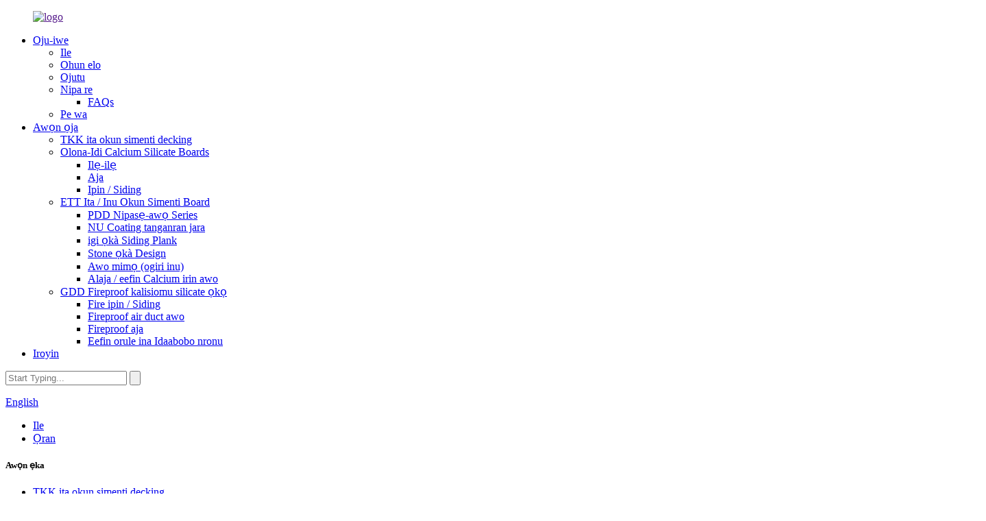

--- FILE ---
content_type: text/html
request_url: http://yo.goldenpowerfj.com/case/
body_size: 11409
content:
<!DOCTYPE html> <html dir="ltr" lang="yo"> <head> <meta charset="UTF-8"/> <meta http-equiv="Content-Type" content="text/html; charset=UTF-8" /> <!-- Google Tag Manager --> <script>(function(w,d,s,l,i){w[l]=w[l]||[];w[l].push({'gtm.start':
new Date().getTime(),event:'gtm.js'});var f=d.getElementsByTagName(s)[0],
j=d.createElement(s),dl=l!='dataLayer'?'&l='+l:'';j.async=true;j.src=
'https://www.googletagmanager.com/gtm.js?id='+i+dl;f.parentNode.insertBefore(j,f);
})(window,document,'script','dataLayer','GTM-KW6VZ3C');</script> <!-- End Google Tag Manager -->  <title>Ọran</title> <meta name="viewport" content="width=device-width,initial-scale=1,minimum-scale=1,maximum-scale=1,user-scalable=no"> <link rel="apple-touch-icon-precomposed" href=""> <meta name="format-detection" content="telephone=no"> <meta name="apple-mobile-web-app-capable" content="yes"> <meta name="apple-mobile-web-app-status-bar-style" content="black"> <link href="//cdn.globalso.com/goldenpowerfj/style/global/style.css" rel="stylesheet" onload="this.onload=null;this.rel='stylesheet'"> <link href="//cdn.globalso.com/goldenpowerfj/style/public/public.css" rel="stylesheet" onload="this.onload=null;this.rel='stylesheet'">  <link rel="shortcut icon" href="https://cdn.globalso.com/goldenpowerfj/ico1.png" /> <link href="//cdn.globalso.com/hide_search.css" rel="stylesheet"/><link href="//www.goldenpowerfj.com/style/yo.html.css" rel="stylesheet"/><link rel="alternate" hreflang="yo" href="https://yo.goldenpowerfj.com/" /><link rel="canonical" href="https://yo.goldenpowerfj.com/case/" /></head> <body>  <!-- Google Tag Manager (noscript) --> <noscript><iframe src="https://www.googletagmanager.com/ns.html?id=GTM-KW6VZ3C" height="0" width="0" style="display:none;visibility:hidden"></iframe></noscript> <!-- End Google Tag Manager (noscript) --> <div class="container">   <!-- web_head start -->    <header class="web_head index_web_head index_main_header">       <div class="head_layout layouts flex_row">         <figure class="logo">             <a href="">                                 <img src="https://cdn.globalso.com/goldenpowerfj/logo2.png" alt="logo">                             </a>         </figure>          <div class="head_flex">           <nav class="nav_wrap">             <ul class="head_nav">               <li class="current-menu-ancestor current-menu-parent"><a href="/">Oju-iwe</a> <ul class="sub-menu"> 	<li><a href="/">Ile</a></li> 	<li class="nav-current"><a href="/case/">Ohun elo</a></li> 	<li><a href="/solution/">Ojutu</a></li> 	<li><a href="/about-us/">Nipa re</a> 	<ul class="sub-menu"> 		<li><a href="/faqs/">FAQs</a></li> 	</ul> </li> 	<li><a href="/contact-us/">Pe wa</a></li> </ul> </li> <li><a href="/products/">Awọn ọja</a> <ul class="sub-menu"> 	<li><a href="/tkk-outdoor-fiber-cement-decking/">TKK ita okun simenti decking</a></li> 	<li><a href="/mdd-calcium-silicate-boards/">Olona-Idi Calcium Silicate Boards</a> 	<ul class="sub-menu"> 		<li><a href="/floorslaber/">Ilẹ-ilẹ</a></li> 		<li><a href="/ceiling/">Aja</a></li> 		<li><a href="/partition-siding/">Ipin / Siding</a></li> 	</ul> </li> 	<li><a href="/ett-decorative-cement-board/">ETT Ita / Inu Okun Simenti Board</a> 	<ul class="sub-menu"> 		<li><a href="/pdd-through-colored-series/">PDD Nipasẹ-awọ Series</a></li> 		<li><a href="/nu-coating-porcelain-series/">NU Coating tanganran jara</a></li> 		<li><a href="/siding-plank/">igi ọkà Siding Plank</a></li> 		<li><a href="/stone-grain-design/">Stone ọkà Design</a></li> 		<li><a href="/clean-plateinterior-wall/">Awo mimọ (ogiri inu)</a></li> 		<li><a href="/subway-tunnel-calcium-steel-plate/">Alaja / eefin Calcium irin awo</a></li> 	</ul> </li> 	<li><a href="/gdd-fireproof-sheet/">GDD Fireproof kalisiomu silicate ọkọ</a> 	<ul class="sub-menu"> 		<li><a href="/fire-partitionsiding/">Fire ipin / Siding</a></li> 		<li><a href="/fireproof-air-duct-plate/">Fireproof air duct awo</a></li> 		<li><a href="/fireproof-ceiling/">Fireproof aja</a></li> 		<li><a href="/tunnel-roof-fire-protection-panel/">Eefin orule ina Idaabobo nronu</a></li> 	</ul> </li> </ul> </li> <li><a href="/news/">Iroyin</a></li>             </ul>           </nav>         </div>         <!-- search -->           <div class="head-search">               <form class=""  action="/search.php" method="get" >                 <input class="search-ipt" name="s" placeholder="Start Typing..." />         		<input type="hidden" name="cat" value="490"/>                 <button class="search-btn" type="submit"><img src="https://cdn.globalso.com/goldenpowerfj/opo_01.png" alt=""></button>               </form>                       </div>           <!--change-language-->                      <!-- last -->           <div id="btn-search" class="btn--search"></div>           <!--  -->                  </div>       <div class="header-tab">           <div class="layouts flex_row">               <ul class="flex_row type">                                  </ul>               <div class="change-language ensemble">   <div class="change-language-info">     <div class="change-language-title medium-title">        <div class="language-flag language-flag-en"><a href="https://www.goldenpowerfj.com/"><b class="country-flag"></b><span>English</span> </a></div>        <b class="language-icon"></b>      </div> 	<div class="change-language-cont sub-content">         <div class="empty"></div>     </div>   </div> </div> <!--theme277-->            </div>       </div>     </header><div class="path_bar">   <div class="layout">     <ul>       <li> <a itemprop="breadcrumb" href="/">Ile</a></li><li> <a href="#">Ọran</a></li>     </ul>   </div> </div> <section class="web_main page_main">   <div class="layout">     <aside class="aside">   <section class="aside-wrap">     <section class="side-widget">     <div class="side-tit-bar">       <h1 class="side-tit">Awọn ẹka</h1>     </div>     <ul class="side-cate">       <li><a href="/tkk-outdoor-fiber-cement-decking/">TKK ita okun simenti decking</a></li> <li><a href="/mdd-calcium-silicate-boards/">Olona-Idi Calcium Silicate Boards</a> <ul class="sub-menu"> 	<li><a href="/floorslaber/">Ilẹ-ilẹ</a></li> 	<li><a href="/ceiling/">Aja</a></li> 	<li><a href="/partition-siding/">Ipin / Siding</a></li> </ul> </li> <li><a href="/ett-decorative-cement-board/">ETT Ita / Inu Okun Simenti Board</a> <ul class="sub-menu"> 	<li><a href="/pdd-through-colored-series/">PDD Nipasẹ-awọ Series</a></li> 	<li><a href="/nu-coating-porcelain-series/">NU Coating tanganran jara</a></li> 	<li><a href="/siding-plank/">igi ọkà Siding Plank</a></li> 	<li><a href="/stone-grain-design/">Stone ọkà Design</a></li> 	<li><a href="/clean-plateinterior-wall/">Awo mimọ (ogiri inu)</a></li> 	<li><a href="/subway-tunnel-calcium-steel-plate/">Alaja / eefin Calcium irin awo</a></li> </ul> </li> <li><a href="/gdd-fireproof-sheet/">GDD Fireproof kalisiomu silicate ọkọ</a> <ul class="sub-menu"> 	<li><a href="/fire-partitionsiding/">Fire ipin / Siding</a></li> 	<li><a href="/fireproof-air-duct-plate/">Fireproof air duct awo</a></li> 	<li><a href="/fireproof-ceiling/">Fireproof aja</a></li> 	<li><a href="/tunnel-roof-fire-protection-panel/">Eefin orule ina Idaabobo nronu</a></li> </ul> </li>     </ul>   </section>   <div class="side-widget">     <div class="side-tit-bar">       <h2 class="side-tit">Awọn ọja ifihan</h2>     </div> 	  	 <div class="side-product-items">               <div class="items_content">                <div class="side_slider">                     <ul class="swiper-wrapper"> 				                   <li class="swiper-slide gm-sep side_product_item">                     <figure > <a href="/partition-siding-ceiling-decoration-product/" class="item-img"><img src="https://cdn.globalso.com/goldenpowerfj/MDD29-300x300.jpg" alt="Igbimọ Silicate Calcium Olona-Idi fun Apakan…"></a>                       <figcaption>                         <h3 class="item_title"><a href="/partition-siding-ceiling-decoration-product/">Siliki Calcium Olona-Idi...</a></h3>                        </figcaption>                     </figure> 					</li> 					                   <li class="swiper-slide gm-sep side_product_item">                     <figure > <a href="/pdd-through-colored-series-product/" class="item-img"><img src="https://cdn.globalso.com/goldenpowerfj/ETT74-300x300.jpg" alt="PDD Nipasẹ-awọ simenti okun simenti ita odi ..."></a>                       <figcaption>                         <h3 class="item_title"><a href="/pdd-through-colored-series-product/">PDD Nipasẹ-awọ okun c...</a></h3>                        </figcaption>                     </figure> 					</li> 					                   <li class="swiper-slide gm-sep side_product_item">                     <figure > <a href="/nu-coating-porcelain-series-external-wall-product/" class="item-img"><img src="https://cdn.globalso.com/goldenpowerfj/fiber-cement-faceda-1932-300x300.jpg" alt="ETT Coating tanganran okun simenti cladding p ..."></a>                       <figcaption>                         <h3 class="item_title"><a href="/nu-coating-porcelain-series-external-wall-product/">ETT ti a bo tanganran okun...</a></h3>                        </figcaption>                     </figure> 					</li> 					                   <li class="swiper-slide gm-sep side_product_item">                     <figure > <a href="/tkk-is-extremely-reliable-the-fourth-generation-of-plank-board-products-product/" class="item-img"><img src="https://cdn.globalso.com/goldenpowerfj/49226025c317fec7d840c5f05dc83351-300x300.jpg" alt="TKK Okun simenti ita gbangba ti ilẹ"></a>                       <figcaption>                         <h3 class="item_title"><a href="/tkk-is-extremely-reliable-the-fourth-generation-of-plank-board-products-product/">TKK Okun simenti ita gbangba fl ...</a></h3>                        </figcaption>                     </figure> 					</li> 					                </ul> 				 </div>                 <div class="btn-prev"></div>                 <div class="btn-next"></div>               </div>             </div>    </div>           </section> </aside>    <section class="main">       <div class="blog_list">         <h1 class="page_title">Ọran</h1>           <div class="blog_list proj_list case_img">            <ul>                             <li>                 <figure class="proj_list_box">                   <div class="proj_list_img_box">                                           <a href="/case/american-villa-2/"><img class="blog-img" src="//www.goldenpowerfj.com/uploads/American-villa-1.png" alt="ise agbese"></a>                                       </div>                   <h2>American Villa</h2>                 </figure>               </li>                           <li>                 <figure class="proj_list_box">                   <div class="proj_list_img_box">                                           <a href="/case/american-villa/"><img class="blog-img" src="//www.goldenpowerfj.com/uploads/American-villa-1.jpg" alt="ise agbese"></a>                                       </div>                   <h2>American Villa</h2>                 </figure>               </li>                           <li>                 <figure class="proj_list_box">                   <div class="proj_list_img_box">                                           <a href="/case/fuzhou-airport-tunnel/"><img class="blog-img" src="//www.goldenpowerfj.com/uploads/FuZhou-Airport-tunnel-1.jpg" alt="ise agbese"></a>                                       </div>                   <h2>FuZhou Papa eefin</h2>                 </figure>               </li>                           <li>                 <figure class="proj_list_box">                   <div class="proj_list_img_box">                                           <a href="/case/shao-quan-lake-tunnel/"><img class="blog-img" src="//www.goldenpowerfj.com/uploads/Shao-Quan-Lake-tunnel.png" alt="ise agbese"></a>                                       </div>                   <h2>Shao Quan Lake eefin</h2>                 </figure>               </li>                           <li>                 <figure class="proj_list_box">                   <div class="proj_list_img_box">                                           <a href="/case/jinan-qianyu-2019-21-project/"><img class="blog-img" src="//www.goldenpowerfj.com/uploads/1fjolisk5ei.jpg" alt="ise agbese"></a>                                       </div>                   <h2>Jin'an Qianyu 2019-21 Project</h2>                 </figure>               </li>                           <li>                 <figure class="proj_list_box">                   <div class="proj_list_img_box">                                           <a href="/case/xuhui-new-store-2019-34-36-plots/"><img class="blog-img" src="//www.goldenpowerfj.com/uploads/fjkafj5ktrs.jpg" alt="ise agbese"></a>                                       </div>                   <h2>Ile itaja Tuntun Xuhui 2019-34, awọn igbero 36</h2>                 </figure>               </li>                           <li>                 <figure class="proj_list_box">                   <div class="proj_list_img_box">                                           <a href="/case/westin-engineering-case/"><img class="blog-img" src="//www.goldenpowerfj.com/uploads/hehknsqsn2p.jpg" alt="ise agbese"></a>                                       </div>                   <h2>Westin Engineering Case</h2>                 </figure>               </li>                           <li>                 <figure class="proj_list_box">                   <div class="proj_list_img_box">                                           <a href="/case/tongji-university-case/"><img class="blog-img" src="//www.goldenpowerfj.com/uploads/x4qukpwcuwp.jpg" alt="ise agbese"></a>                                       </div>                   <h2>Ile-ẹkọ giga ti Tongji</h2>                 </figure>               </li>                           <li>                 <figure class="proj_list_box">                   <div class="proj_list_img_box">                                           <a href="/case/beijing-honghua-golf/"><img class="blog-img" src="//www.goldenpowerfj.com/uploads/foyenmyd5rv.jpg" alt="ise agbese"></a>                                       </div>                   <h2>Beijing Honghua Golfu</h2>                 </figure>               </li>                           <li>                 <figure class="proj_list_box">                   <div class="proj_list_img_box">                                           <a href="/case/beijing-kingdee-headquarters-office-building/"><img class="blog-img" src="//www.goldenpowerfj.com/uploads/nptub5rcw0p.jpg" alt="ise agbese"></a>                                       </div>                   <h2>Ile-iṣẹ Ile-iṣẹ Ilu Beijing Kingdee</h2>                 </figure>               </li>                           <li>                 <figure class="proj_list_box">                   <div class="proj_list_img_box">                                           <a href="/case/sheraton-beijing-dongcheng-hotel/"><img class="blog-img" src="//www.goldenpowerfj.com/uploads/q34wk55shpp.jpg" alt="ise agbese"></a>                                       </div>                   <h2>Sheraton Beijing Dongcheng Hotel</h2>                 </figure>               </li>                           <li>                 <figure class="proj_list_box">                   <div class="proj_list_img_box">                                           <a href="/case/pangu-7-star-hotel/"><img class="blog-img" src="//www.goldenpowerfj.com/uploads/fhcgs5mqhqj.jpg" alt="ise agbese"></a>                                       </div>                   <h2>Pangu 7 Star Hotel</h2>                 </figure>               </li>                        </ul>          </div>          <div class="page_bar">           <div class="pages"><a href='/case/' class='current'>1</a><a href='/case/page/2/'>2</a><a href='/case/page/3/'>3</a><a href='/case/page/4/'>4</a><a href='/case/page/5/'>5</a><a href='/case/page/6/'>6</a><a href="/case/page/2/" >Itele ></a><a href='/case/page/7/' class='extend' title='The Last Page'>>></a> <span class='current2'>Oju-iwe 1/7</span></div>         </div>       </div>      </section>   </div> </section>   <!-- web_footer start --> <footer>     <section class="indexs-fot">     <div class="layouts">         <div class="fot-server flex_row">             <div class="foot_item data-one">             <h2 class="fot_tit">Oju opo wẹẹbu</h2>             <div class="foot_cont">               <ul class="foot_contact">                <li><a href="/solution/">Ojutu</a></li> <li><a href="/application/">Ohun elo</a></li> <li><a href="/contact-us/">Pe wa</a></li> <li><a href="/about-us/">Nipa re</a></li> <li><a href="/faqs/">FAQs</a></li> <li><a href="/factory-tour/">Irin-ajo ile-iṣẹ</a></li>               </ul>             </div>           </div>             <div class="foot_item data-two">             <h2 class="fot_tit">Ẹka ọja</h2>             <div class="foot_cont">               <ul class="foot_contact">                 <li><a href="/tkk-outdoor-fiber-cement-decking/">TKK ita okun simenti decking</a></li> <li><a href="/mdd-calcium-silicate-boards/">MDD Calcium Silicate Boards</a></li> <li><a href="/ett-decorative-cement-board/">ETT Ita / Inu Okun Simenti Board</a></li> <li><a href="/gdd-fireproof-sheet/">GDD Fireproof kalisiomu silicate ọkọ</a></li>               </ul>             </div>           </div>             <div class="foot_item data-three">             <h2 class="fot_tit">Nipa re</h2>             <div class="foot_cont">               <ul class="foot_contact">                 <li class="fot-iphone"><a href="tel:0086-13645053290">0086-13645053290</a></li>                 <li class="fot-emil"><a href="mailto:sales@goldenpowerfj.com"> sales@goldenpowerfj.com</a></li>                 <li class="fot-dress">Fujian Fuzhou Changle Erliu Village, Jinfu Road, Tantou Town, Changle Dist.</li>               </ul>             </div>           </div>             <div class="foot_item data-four">             <h2 class="fot_tit">Awujọ Media</h2>             <div class="foot_cont">               <ul class="foot_contact">                                  <li><a target="_blank" href="">                      <img src="https://cdn.globalso.com/goldenpowerfj/ins.png" alt="Instagram">Instagram</a></li>                              <li><a target="_blank" href="">                      <img src="https://cdn.globalso.com/goldenpowerfj/Linkedin-In.png" alt="Linkedin">Linkedin</a></li>                              <li><a target="_blank" href="">                      <img src="https://cdn.globalso.com/goldenpowerfj/pinterest1.png" alt="Pinterest">Pinterest</a></li>                              <li><a target="_blank" href="">                      <img src="https://cdn.globalso.com/goldenpowerfj/twitter2.png" alt="Twitter">Twitter</a></li>                              <li><a target="_blank" href="">                      <img src="https://cdn.globalso.com/goldenpowerfj/face.png" alt="Facebook">Facebook</a></li>                           </ul>             </div>           </div>         </div>     </div>     <div class="fot-bom">         <p>@2000 Xiamen Newclears Daily Products Co.Lta.Gbogbo awọn ẹtọ wa ni ipamọ. I Xml I lPv6 nẹtiwọki ni atilẹyin</p>     </div> </section>     <section class="web_footer">     <div class="foot_service">       <div class="layout">         <ul class="foot_nav">         <li><span>Imeeli:<a href="mailto:sales@goldenpowerfj.com"> sales@goldenpowerfj.com</a>  </span></li>          <li><span>Foonu: 0086-13645053290</span></li>          <li><span>WhatsApp:<a href="https://api.whatsapp.com/send?phone=008613645053290">008613645053290</a></span></li>                  </ul>         <ul class="foot_sns">                        <li><a target="_blank" href=""><img src="https://cdn.globalso.com/goldenpowerfj/ins.png" alt="Instagram"></a></li>                         <li><a target="_blank" href=""><img src="https://cdn.globalso.com/goldenpowerfj/Linkedin-In.png" alt="Linkedin"></a></li>                         <li><a target="_blank" href=""><img src="https://cdn.globalso.com/goldenpowerfj/pinterest1.png" alt="Pinterest"></a></li>                         <li><a target="_blank" href=""><img src="https://cdn.globalso.com/goldenpowerfj/twitter2.png" alt="Twitter"></a></li>                         <li><a target="_blank" href=""><img src="https://cdn.globalso.com/goldenpowerfj/face.png" alt="Facebook"></a></li>                     </ul>       </div>     </div>     <div class="foot_bar">       <div class="layout"> <div class="copyright">© Copyright - 2010-2021: Gbogbo awọn ẹtọ wa ni ipamọ.<a href="/featured/">Ifihan Awọn ọja</a>, <a href="/sitemap.xml">Maapu aaye</a> <br><a href='/cladding-cement-board/' title='Cladding Cement Board'>Cladding Simenti Board</a>,  <a href='/cement-board-siding/' title='Cement Board Siding'>Simenti Board Siding</a>,  <a href='/exterior-siding/' title='Exterior Siding'>Siding ita</a>,  <a href='/exterior-cement-board-siding/' title='Exterior Cement Board Siding'>Ita Simenti Board Siding</a>,  <a href='/fiber-cement-board-2/' title='Fiber Cement Board'>Okun Simenti Board</a>,  <a href='/calcium-silicate-board/' title='Calcium Silicate Board'>Calcium Silicate Board</a>,                 <script type="text/javascript" src="//www.globalso.site/livechat.js"></script></div></div> 	    	      </div>   </section> </footer> 		  <aside class="scrollsidebar" id="scrollsidebar" style="display:none;">   <div class="side_content">     <div class="side_list">       <header class="hd"><img src="//cdn.globalso.com/title_pic.png" alt="Online Inuiry"/></header>       <div class="cont">         <li><a class="email" href="javascript:" onclick="showMsgPop();">Firanṣẹ Imeeli</a></li>                                       </div>                   <div class="side_title"><a  class="close_btn"><span>x</span></a></div>     </div>   </div>   <div class="show_btn"></div> </aside>  <ul class="right_nav">      <li>          <div class="iconBox oln_ser">               <img src='https://cdn.globalso.com/goldenpowerfj/tel01.png'>             <h4>Foonu</h4>          </div>          <div class="hideBox">             <div class="hb">                <h5>Tẹli</h5>                <div class="fonttalk">                     <p><a href="tel:0086-13645053290">0086-13645053290</a></p>                     <p><a href="tel:4000137999-2">4000137999-2</a></p>                </div>                <div class="fonttalk">                                     </div>             </div>          </div>       </li>      <li>          <div class="iconBox oln_ser">               <img src='https://cdn.globalso.com/goldenpowerfj/email001.png'>             <h4>Imeeli</h4>          </div>          <div class="hideBox">             <div class="hb">                <h5>Imeeli</h5>                <div class="fonttalk">                     <p><a href="mailto:sales@goldenpowerfj.com">sales@goldenpowerfj.com</a></p>                    <p><a href="mailto:jinqiangjc@jq-kg.com">jinqiangjc@jq-kg.com</a></p>                                    </div>                <div class="fonttalk">                                     </div>             </div>          </div>       </li>                <li>          <div class="iconBox">             <img src='https://cdn.globalso.com/goldenpowerfj/whatsapp001.png'>             <h4>Whatsapp</h4>          </div>          <div class="hideBox">            <div class="hb">                <h5>Whatsapp</h5>                <div class="fonttalk">                     <p><a href="https://api.whatsapp.com/send?phone=008613645053290">008613645053290</a></p>                </div>                <div class="fonttalk">                                     </div>             </div>          </div>       </li>                           <!--<li>-->     <!--     <div class="iconBox">-->     <!--        <img src='/style/global/img/demo/weixing.png'>-->     <!--        <h4>WeChat</h4>-->     <!--     </div>-->     <!--     <div class="hideBox">-->     <!--        <div class="hb">-->                <!--<h5>Judy</h5>-->     <!--                                <img src="/style/global/img/demo/weixin.png" alt="weixin">-->     <!--                        </div>-->      <!--     </div>-->     <!--  </li>-->  <!--------------TOP按钮------------------>     <li>          <div class="iconBox top">              <img src='https://cdn.globalso.com/goldenpowerfj/top01.png'>             <h4>Oke</h4>          </div>     </li>     </ul>   <div class="inquiry-pop-bd">   <div class="inquiry-pop"> <i class="ico-close-pop" onclick="hideMsgPop();"></i>      <script type="text/javascript" src="//www.globalso.site/form.js"></script>    </div> </div> </div>   <div class="web-search"> <b id="btn-search-close" class="btn--search-close"></b>   <div style=" width:100%">     <div class="head-search">       <form class=""  action="/search.php" method="get" >         <input class="search-ipt" name="s" placeholder="Start Typing..." /> 		<input type="hidden" name="cat" value="490"/>         <input class="search-btn" type="submit" value="" />         <span class="search-attr">Lu tẹ lati wa tabi ESC lati tii</span>       </form>     </div>   </div> </div>   <script type="text/javascript" src="//cdn.globalso.com/goldenpowerfj/style/global/js/jquery.min.js"></script>  <script type="text/javascript" src="//cdn.globalso.com/goldenpowerfj/style/global/js/common.js"></script> <script type="text/javascript" src="//cdn.globalso.com/goldenpowerfj/style/public/public.js"></script>  <script src="https://io.hagro.com/ipcompany/299890-aigro-www.goldenpowerfj.com.js" ></script> <!--[if lt IE 9]> <script src="//cdn.globalso.com/goldenpowerfj/style/global/js/html5.js"></script> <![endif]-->     <script>
function getCookie(name) {
    var arg = name + "=";
    var alen = arg.length;
    var clen = document.cookie.length;
    var i = 0;
    while (i < clen) {
        var j = i + alen;
        if (document.cookie.substring(i, j) == arg) return getCookieVal(j);
        i = document.cookie.indexOf(" ", i) + 1;
        if (i == 0) break;
    }
    return null;
}
function setCookie(name, value) {
    var expDate = new Date();
    var argv = setCookie.arguments;
    var argc = setCookie.arguments.length;
    var expires = (argc > 2) ? argv[2] : null;
    var path = (argc > 3) ? argv[3] : null;
    var domain = (argc > 4) ? argv[4] : null;
    var secure = (argc > 5) ? argv[5] : false;
    if (expires != null) {
        expDate.setTime(expDate.getTime() + expires);
    }
    document.cookie = name + "=" + escape(value) + ((expires == null) ? "": ("; expires=" + expDate.toUTCString())) + ((path == null) ? "": ("; path=" + path)) + ((domain == null) ? "": ("; domain=" + domain)) + ((secure == true) ? "; secure": "");
}
function getCookieVal(offset) {
    var endstr = document.cookie.indexOf(";", offset);
    if (endstr == -1) endstr = document.cookie.length;
    return unescape(document.cookie.substring(offset, endstr));
}

var firstshow = 0;
var cfstatshowcookie = getCookie('easyiit_stats');
if (cfstatshowcookie != 1) {
    a = new Date();
    h = a.getHours();
    m = a.getMinutes();
    s = a.getSeconds();
    sparetime = 1000 * 60 * 60 * 24 * 1 - (h * 3600 + m * 60 + s) * 1000 - 1;
    setCookie('easyiit_stats', 1, sparetime, '/');
    firstshow = 1;
}
if (!navigator.cookieEnabled) {
    firstshow = 0;
}
var referrer = escape(document.referrer);
var currweb = escape(location.href);
var screenwidth = screen.width;
var screenheight = screen.height;
var screencolordepth = screen.colorDepth;
$(function($){
   $.post("https://www.goldenpowerfj.com/statistic.php", { action:'stats_init', assort:0, referrer:referrer, currweb:currweb , firstshow:firstshow ,screenwidth:screenwidth, screenheight: screenheight, screencolordepth: screencolordepth, ranstr: Math.random()},function(data){}, "json");
			
});
</script> <script type="text/javascript">

if(typeof jQuery == 'undefined' || typeof jQuery.fn.on == 'undefined') {
	document.write('<script src="https://www.goldenpowerfj.com/wp-content/plugins/bb-plugin/js/jquery.js"><\/script>');
	document.write('<script src="https://www.goldenpowerfj.com/wp-content/plugins/bb-plugin/js/jquery.migrate.min.js"><\/script>');
}

</script><ul class="prisna-wp-translate-seo" id="prisna-translator-seo"><li class="language-flag language-flag-en"><a href="https://www.goldenpowerfj.com/case/" title="English" target="_blank"><b class="country-flag"></b><span>English</span></a></li><li class="language-flag language-flag-fr"><a href="http://fr.goldenpowerfj.com/case/" title="French" target="_blank"><b class="country-flag"></b><span>French</span></a></li><li class="language-flag language-flag-de"><a href="http://de.goldenpowerfj.com/case/" title="German" target="_blank"><b class="country-flag"></b><span>German</span></a></li><li class="language-flag language-flag-pt"><a href="http://pt.goldenpowerfj.com/case/" title="Portuguese" target="_blank"><b class="country-flag"></b><span>Portuguese</span></a></li><li class="language-flag language-flag-es"><a href="http://es.goldenpowerfj.com/case/" title="Spanish" target="_blank"><b class="country-flag"></b><span>Spanish</span></a></li><li class="language-flag language-flag-ru"><a href="http://ru.goldenpowerfj.com/case/" title="Russian" target="_blank"><b class="country-flag"></b><span>Russian</span></a></li><li class="language-flag language-flag-ja"><a href="http://ja.goldenpowerfj.com/case/" title="Japanese" target="_blank"><b class="country-flag"></b><span>Japanese</span></a></li><li class="language-flag language-flag-ko"><a href="http://ko.goldenpowerfj.com/case/" title="Korean" target="_blank"><b class="country-flag"></b><span>Korean</span></a></li><li class="language-flag language-flag-ar"><a href="http://ar.goldenpowerfj.com/case/" title="Arabic" target="_blank"><b class="country-flag"></b><span>Arabic</span></a></li><li class="language-flag language-flag-ga"><a href="http://ga.goldenpowerfj.com/case/" title="Irish" target="_blank"><b class="country-flag"></b><span>Irish</span></a></li><li class="language-flag language-flag-el"><a href="http://el.goldenpowerfj.com/case/" title="Greek" target="_blank"><b class="country-flag"></b><span>Greek</span></a></li><li class="language-flag language-flag-tr"><a href="http://tr.goldenpowerfj.com/case/" title="Turkish" target="_blank"><b class="country-flag"></b><span>Turkish</span></a></li><li class="language-flag language-flag-it"><a href="http://it.goldenpowerfj.com/case/" title="Italian" target="_blank"><b class="country-flag"></b><span>Italian</span></a></li><li class="language-flag language-flag-da"><a href="http://da.goldenpowerfj.com/case/" title="Danish" target="_blank"><b class="country-flag"></b><span>Danish</span></a></li><li class="language-flag language-flag-ro"><a href="http://ro.goldenpowerfj.com/case/" title="Romanian" target="_blank"><b class="country-flag"></b><span>Romanian</span></a></li><li class="language-flag language-flag-id"><a href="http://id.goldenpowerfj.com/case/" title="Indonesian" target="_blank"><b class="country-flag"></b><span>Indonesian</span></a></li><li class="language-flag language-flag-cs"><a href="http://cs.goldenpowerfj.com/case/" title="Czech" target="_blank"><b class="country-flag"></b><span>Czech</span></a></li><li class="language-flag language-flag-af"><a href="http://af.goldenpowerfj.com/case/" title="Afrikaans" target="_blank"><b class="country-flag"></b><span>Afrikaans</span></a></li><li class="language-flag language-flag-sv"><a href="http://sv.goldenpowerfj.com/case/" title="Swedish" target="_blank"><b class="country-flag"></b><span>Swedish</span></a></li><li class="language-flag language-flag-pl"><a href="http://pl.goldenpowerfj.com/case/" title="Polish" target="_blank"><b class="country-flag"></b><span>Polish</span></a></li><li class="language-flag language-flag-eu"><a href="http://eu.goldenpowerfj.com/case/" title="Basque" target="_blank"><b class="country-flag"></b><span>Basque</span></a></li><li class="language-flag language-flag-ca"><a href="http://ca.goldenpowerfj.com/case/" title="Catalan" target="_blank"><b class="country-flag"></b><span>Catalan</span></a></li><li class="language-flag language-flag-eo"><a href="http://eo.goldenpowerfj.com/case/" title="Esperanto" target="_blank"><b class="country-flag"></b><span>Esperanto</span></a></li><li class="language-flag language-flag-hi"><a href="http://hi.goldenpowerfj.com/case/" title="Hindi" target="_blank"><b class="country-flag"></b><span>Hindi</span></a></li><li class="language-flag language-flag-lo"><a href="http://lo.goldenpowerfj.com/case/" title="Lao" target="_blank"><b class="country-flag"></b><span>Lao</span></a></li><li class="language-flag language-flag-sq"><a href="http://sq.goldenpowerfj.com/case/" title="Albanian" target="_blank"><b class="country-flag"></b><span>Albanian</span></a></li><li class="language-flag language-flag-am"><a href="http://am.goldenpowerfj.com/case/" title="Amharic" target="_blank"><b class="country-flag"></b><span>Amharic</span></a></li><li class="language-flag language-flag-hy"><a href="http://hy.goldenpowerfj.com/case/" title="Armenian" target="_blank"><b class="country-flag"></b><span>Armenian</span></a></li><li class="language-flag language-flag-az"><a href="http://az.goldenpowerfj.com/case/" title="Azerbaijani" target="_blank"><b class="country-flag"></b><span>Azerbaijani</span></a></li><li class="language-flag language-flag-be"><a href="http://be.goldenpowerfj.com/case/" title="Belarusian" target="_blank"><b class="country-flag"></b><span>Belarusian</span></a></li><li class="language-flag language-flag-bn"><a href="http://bn.goldenpowerfj.com/case/" title="Bengali" target="_blank"><b class="country-flag"></b><span>Bengali</span></a></li><li class="language-flag language-flag-bs"><a href="http://bs.goldenpowerfj.com/case/" title="Bosnian" target="_blank"><b class="country-flag"></b><span>Bosnian</span></a></li><li class="language-flag language-flag-bg"><a href="http://bg.goldenpowerfj.com/case/" title="Bulgarian" target="_blank"><b class="country-flag"></b><span>Bulgarian</span></a></li><li class="language-flag language-flag-ceb"><a href="http://ceb.goldenpowerfj.com/case/" title="Cebuano" target="_blank"><b class="country-flag"></b><span>Cebuano</span></a></li><li class="language-flag language-flag-ny"><a href="http://ny.goldenpowerfj.com/case/" title="Chichewa" target="_blank"><b class="country-flag"></b><span>Chichewa</span></a></li><li class="language-flag language-flag-co"><a href="http://co.goldenpowerfj.com/case/" title="Corsican" target="_blank"><b class="country-flag"></b><span>Corsican</span></a></li><li class="language-flag language-flag-hr"><a href="http://hr.goldenpowerfj.com/case/" title="Croatian" target="_blank"><b class="country-flag"></b><span>Croatian</span></a></li><li class="language-flag language-flag-nl"><a href="http://nl.goldenpowerfj.com/case/" title="Dutch" target="_blank"><b class="country-flag"></b><span>Dutch</span></a></li><li class="language-flag language-flag-et"><a href="http://et.goldenpowerfj.com/case/" title="Estonian" target="_blank"><b class="country-flag"></b><span>Estonian</span></a></li><li class="language-flag language-flag-tl"><a href="http://tl.goldenpowerfj.com/case/" title="Filipino" target="_blank"><b class="country-flag"></b><span>Filipino</span></a></li><li class="language-flag language-flag-fi"><a href="http://fi.goldenpowerfj.com/case/" title="Finnish" target="_blank"><b class="country-flag"></b><span>Finnish</span></a></li><li class="language-flag language-flag-fy"><a href="http://fy.goldenpowerfj.com/case/" title="Frisian" target="_blank"><b class="country-flag"></b><span>Frisian</span></a></li><li class="language-flag language-flag-gl"><a href="http://gl.goldenpowerfj.com/case/" title="Galician" target="_blank"><b class="country-flag"></b><span>Galician</span></a></li><li class="language-flag language-flag-ka"><a href="http://ka.goldenpowerfj.com/case/" title="Georgian" target="_blank"><b class="country-flag"></b><span>Georgian</span></a></li><li class="language-flag language-flag-gu"><a href="http://gu.goldenpowerfj.com/case/" title="Gujarati" target="_blank"><b class="country-flag"></b><span>Gujarati</span></a></li><li class="language-flag language-flag-ht"><a href="http://ht.goldenpowerfj.com/case/" title="Haitian" target="_blank"><b class="country-flag"></b><span>Haitian</span></a></li><li class="language-flag language-flag-ha"><a href="http://ha.goldenpowerfj.com/case/" title="Hausa" target="_blank"><b class="country-flag"></b><span>Hausa</span></a></li><li class="language-flag language-flag-haw"><a href="http://haw.goldenpowerfj.com/case/" title="Hawaiian" target="_blank"><b class="country-flag"></b><span>Hawaiian</span></a></li><li class="language-flag language-flag-iw"><a href="http://iw.goldenpowerfj.com/case/" title="Hebrew" target="_blank"><b class="country-flag"></b><span>Hebrew</span></a></li><li class="language-flag language-flag-hmn"><a href="http://hmn.goldenpowerfj.com/case/" title="Hmong" target="_blank"><b class="country-flag"></b><span>Hmong</span></a></li><li class="language-flag language-flag-hu"><a href="http://hu.goldenpowerfj.com/case/" title="Hungarian" target="_blank"><b class="country-flag"></b><span>Hungarian</span></a></li><li class="language-flag language-flag-is"><a href="http://is.goldenpowerfj.com/case/" title="Icelandic" target="_blank"><b class="country-flag"></b><span>Icelandic</span></a></li><li class="language-flag language-flag-ig"><a href="http://ig.goldenpowerfj.com/case/" title="Igbo" target="_blank"><b class="country-flag"></b><span>Igbo</span></a></li><li class="language-flag language-flag-jw"><a href="http://jw.goldenpowerfj.com/case/" title="Javanese" target="_blank"><b class="country-flag"></b><span>Javanese</span></a></li><li class="language-flag language-flag-kn"><a href="http://kn.goldenpowerfj.com/case/" title="Kannada" target="_blank"><b class="country-flag"></b><span>Kannada</span></a></li><li class="language-flag language-flag-kk"><a href="http://kk.goldenpowerfj.com/case/" title="Kazakh" target="_blank"><b class="country-flag"></b><span>Kazakh</span></a></li><li class="language-flag language-flag-km"><a href="http://km.goldenpowerfj.com/case/" title="Khmer" target="_blank"><b class="country-flag"></b><span>Khmer</span></a></li><li class="language-flag language-flag-ku"><a href="http://ku.goldenpowerfj.com/case/" title="Kurdish" target="_blank"><b class="country-flag"></b><span>Kurdish</span></a></li><li class="language-flag language-flag-ky"><a href="http://ky.goldenpowerfj.com/case/" title="Kyrgyz" target="_blank"><b class="country-flag"></b><span>Kyrgyz</span></a></li><li class="language-flag language-flag-la"><a href="http://la.goldenpowerfj.com/case/" title="Latin" target="_blank"><b class="country-flag"></b><span>Latin</span></a></li><li class="language-flag language-flag-lv"><a href="http://lv.goldenpowerfj.com/case/" title="Latvian" target="_blank"><b class="country-flag"></b><span>Latvian</span></a></li><li class="language-flag language-flag-lt"><a href="http://lt.goldenpowerfj.com/case/" title="Lithuanian" target="_blank"><b class="country-flag"></b><span>Lithuanian</span></a></li><li class="language-flag language-flag-lb"><a href="http://lb.goldenpowerfj.com/case/" title="Luxembou.." target="_blank"><b class="country-flag"></b><span>Luxembou..</span></a></li><li class="language-flag language-flag-mk"><a href="http://mk.goldenpowerfj.com/case/" title="Macedonian" target="_blank"><b class="country-flag"></b><span>Macedonian</span></a></li><li class="language-flag language-flag-mg"><a href="http://mg.goldenpowerfj.com/case/" title="Malagasy" target="_blank"><b class="country-flag"></b><span>Malagasy</span></a></li><li class="language-flag language-flag-ms"><a href="http://ms.goldenpowerfj.com/case/" title="Malay" target="_blank"><b class="country-flag"></b><span>Malay</span></a></li><li class="language-flag language-flag-ml"><a href="http://ml.goldenpowerfj.com/case/" title="Malayalam" target="_blank"><b class="country-flag"></b><span>Malayalam</span></a></li><li class="language-flag language-flag-mt"><a href="http://mt.goldenpowerfj.com/case/" title="Maltese" target="_blank"><b class="country-flag"></b><span>Maltese</span></a></li><li class="language-flag language-flag-mi"><a href="http://mi.goldenpowerfj.com/case/" title="Maori" target="_blank"><b class="country-flag"></b><span>Maori</span></a></li><li class="language-flag language-flag-mr"><a href="http://mr.goldenpowerfj.com/case/" title="Marathi" target="_blank"><b class="country-flag"></b><span>Marathi</span></a></li><li class="language-flag language-flag-mn"><a href="http://mn.goldenpowerfj.com/case/" title="Mongolian" target="_blank"><b class="country-flag"></b><span>Mongolian</span></a></li><li class="language-flag language-flag-my"><a href="http://my.goldenpowerfj.com/case/" title="Burmese" target="_blank"><b class="country-flag"></b><span>Burmese</span></a></li><li class="language-flag language-flag-ne"><a href="http://ne.goldenpowerfj.com/case/" title="Nepali" target="_blank"><b class="country-flag"></b><span>Nepali</span></a></li><li class="language-flag language-flag-no"><a href="http://no.goldenpowerfj.com/case/" title="Norwegian" target="_blank"><b class="country-flag"></b><span>Norwegian</span></a></li><li class="language-flag language-flag-ps"><a href="http://ps.goldenpowerfj.com/case/" title="Pashto" target="_blank"><b class="country-flag"></b><span>Pashto</span></a></li><li class="language-flag language-flag-fa"><a href="http://fa.goldenpowerfj.com/case/" title="Persian" target="_blank"><b class="country-flag"></b><span>Persian</span></a></li><li class="language-flag language-flag-pa"><a href="http://pa.goldenpowerfj.com/case/" title="Punjabi" target="_blank"><b class="country-flag"></b><span>Punjabi</span></a></li><li class="language-flag language-flag-sr"><a href="http://sr.goldenpowerfj.com/case/" title="Serbian" target="_blank"><b class="country-flag"></b><span>Serbian</span></a></li><li class="language-flag language-flag-st"><a href="http://st.goldenpowerfj.com/case/" title="Sesotho" target="_blank"><b class="country-flag"></b><span>Sesotho</span></a></li><li class="language-flag language-flag-si"><a href="http://si.goldenpowerfj.com/case/" title="Sinhala" target="_blank"><b class="country-flag"></b><span>Sinhala</span></a></li><li class="language-flag language-flag-sk"><a href="http://sk.goldenpowerfj.com/case/" title="Slovak" target="_blank"><b class="country-flag"></b><span>Slovak</span></a></li><li class="language-flag language-flag-sl"><a href="http://sl.goldenpowerfj.com/case/" title="Slovenian" target="_blank"><b class="country-flag"></b><span>Slovenian</span></a></li><li class="language-flag language-flag-so"><a href="http://so.goldenpowerfj.com/case/" title="Somali" target="_blank"><b class="country-flag"></b><span>Somali</span></a></li><li class="language-flag language-flag-sm"><a href="http://sm.goldenpowerfj.com/case/" title="Samoan" target="_blank"><b class="country-flag"></b><span>Samoan</span></a></li><li class="language-flag language-flag-gd"><a href="http://gd.goldenpowerfj.com/case/" title="Scots Gaelic" target="_blank"><b class="country-flag"></b><span>Scots Gaelic</span></a></li><li class="language-flag language-flag-sn"><a href="http://sn.goldenpowerfj.com/case/" title="Shona" target="_blank"><b class="country-flag"></b><span>Shona</span></a></li><li class="language-flag language-flag-sd"><a href="http://sd.goldenpowerfj.com/case/" title="Sindhi" target="_blank"><b class="country-flag"></b><span>Sindhi</span></a></li><li class="language-flag language-flag-su"><a href="http://su.goldenpowerfj.com/case/" title="Sundanese" target="_blank"><b class="country-flag"></b><span>Sundanese</span></a></li><li class="language-flag language-flag-sw"><a href="http://sw.goldenpowerfj.com/case/" title="Swahili" target="_blank"><b class="country-flag"></b><span>Swahili</span></a></li><li class="language-flag language-flag-tg"><a href="http://tg.goldenpowerfj.com/case/" title="Tajik" target="_blank"><b class="country-flag"></b><span>Tajik</span></a></li><li class="language-flag language-flag-ta"><a href="http://ta.goldenpowerfj.com/case/" title="Tamil" target="_blank"><b class="country-flag"></b><span>Tamil</span></a></li><li class="language-flag language-flag-te"><a href="http://te.goldenpowerfj.com/case/" title="Telugu" target="_blank"><b class="country-flag"></b><span>Telugu</span></a></li><li class="language-flag language-flag-th"><a href="http://th.goldenpowerfj.com/case/" title="Thai" target="_blank"><b class="country-flag"></b><span>Thai</span></a></li><li class="language-flag language-flag-uk"><a href="http://uk.goldenpowerfj.com/case/" title="Ukrainian" target="_blank"><b class="country-flag"></b><span>Ukrainian</span></a></li><li class="language-flag language-flag-ur"><a href="http://ur.goldenpowerfj.com/case/" title="Urdu" target="_blank"><b class="country-flag"></b><span>Urdu</span></a></li><li class="language-flag language-flag-uz"><a href="http://uz.goldenpowerfj.com/case/" title="Uzbek" target="_blank"><b class="country-flag"></b><span>Uzbek</span></a></li><li class="language-flag language-flag-vi"><a href="http://vi.goldenpowerfj.com/case/" title="Vietnamese" target="_blank"><b class="country-flag"></b><span>Vietnamese</span></a></li><li class="language-flag language-flag-cy"><a href="http://cy.goldenpowerfj.com/case/" title="Welsh" target="_blank"><b class="country-flag"></b><span>Welsh</span></a></li><li class="language-flag language-flag-xh"><a href="http://xh.goldenpowerfj.com/case/" title="Xhosa" target="_blank"><b class="country-flag"></b><span>Xhosa</span></a></li><li class="language-flag language-flag-yi"><a href="http://yi.goldenpowerfj.com/case/" title="Yiddish" target="_blank"><b class="country-flag"></b><span>Yiddish</span></a></li><li class="language-flag language-flag-yo"><a href="http://yo.goldenpowerfj.com/case/" title="Yoruba" target="_blank"><b class="country-flag"></b><span>Yoruba</span></a></li><li class="language-flag language-flag-zu"><a href="http://zu.goldenpowerfj.com/case/" title="Zulu" target="_blank"><b class="country-flag"></b><span>Zulu</span></a></li><li class="language-flag language-flag-rw"><a href="http://rw.goldenpowerfj.com/case/" title="Kinyarwanda" target="_blank"><b class="country-flag"></b><span>Kinyarwanda</span></a></li><li class="language-flag language-flag-tt"><a href="http://tt.goldenpowerfj.com/case/" title="Tatar" target="_blank"><b class="country-flag"></b><span>Tatar</span></a></li><li class="language-flag language-flag-or"><a href="http://or.goldenpowerfj.com/case/" title="Oriya" target="_blank"><b class="country-flag"></b><span>Oriya</span></a></li><li class="language-flag language-flag-tk"><a href="http://tk.goldenpowerfj.com/case/" title="Turkmen" target="_blank"><b class="country-flag"></b><span>Turkmen</span></a></li><li class="language-flag language-flag-ug"><a href="http://ug.goldenpowerfj.com/case/" title="Uyghur" target="_blank"><b class="country-flag"></b><span>Uyghur</span></a></li></ul><link rel='stylesheet' id='fl-builder-layout-5965-css'  href='https://www.goldenpowerfj.com/uploads/bb-plugin/cache/5965-layout.css?ver=6818651758f9ccae821b48851675f7b1' type='text/css' media='all' /> <link rel='stylesheet' id='fl-builder-layout-5959-css'  href='https://www.goldenpowerfj.com/uploads/bb-plugin/cache/5959-layout-partial.css?ver=c2e62510518e091582f7e3c49e161438' type='text/css' media='all' /> <link rel='stylesheet' id='fl-builder-layout-5956-css'  href='https://www.goldenpowerfj.com/uploads/bb-plugin/cache/5956-layout-partial.css?ver=aeb12fe65a713d08f22fc5ddacce799e' type='text/css' media='all' /> <link rel='stylesheet' id='fl-builder-layout-5953-css'  href='https://www.goldenpowerfj.com/uploads/bb-plugin/cache/5953-layout-partial.css?ver=344b077466b49ec98134b04c06f01f3c' type='text/css' media='all' />   <script type='text/javascript' src='https://www.goldenpowerfj.com/uploads/bb-plugin/cache/5965-layout.js?ver=6818651758f9ccae821b48851675f7b1'></script> <script type="text/javascript" src="//cdn.goodao.net/style/js/translator-dropdown.js?ver=1.11"></script><script type="text/javascript">/*<![CDATA[*/var _prisna_translate=_prisna_translate||{languages:["en","fr","es","de","ru","ar","ko","ja","it","pt","ga","da","id","tr","sv","ro","pl","cs","eu","ca","eo","hi","el","ms","sr","sw","th","vi","cy","sk","lv","mt","hu","gl","gu","et","bn","sq","be","nl","tl","is","ht","lt","no","sl","ta","uk","yi","ur","te","fa","mk","kn","iw","fi","hr","bg","az","ka","af","st","si","so","su","tg","uz","yo","zu","pa","jw","kk","km","ceb","ny","lo","la","mg","ml","mi","mn","mr","my","ne","ig","hmn","ha","bs","hy","zh-TW","zh-CN","am","fy","co","ku","ps","lb","ky","sm","gd","sn","sd","xh","haw"],scrollBarLanguages:"15",flags:false,shortNames:true,targetSelector:"body,title",locationWidget:false,location:".transall",translateAttributes:true,translateTitleAttribute:true,translateAltAttribute:true,translatePlaceholderAttribute:true,translateMetaTags:"keywords,description,og:title,og:description,og:locale,og:url",localStorage:true,localStorageExpires:"1",backgroundColor:"transparent",fontColor:"transparent",nativeLanguagesNames:{"id":"Bahasa Indonesia","bs":"\u0431\u043e\u0441\u0430\u043d\u0441\u043a\u0438","my":"\u1019\u103c\u1014\u103a\u1019\u102c\u1018\u102c\u101e\u102c","kk":"\u049a\u0430\u0437\u0430\u049b","km":"\u1797\u17b6\u179f\u17b6\u1781\u17d2\u1798\u17c2\u179a","lo":"\u0e9e\u0eb2\u0eaa\u0eb2\u0ea5\u0eb2\u0ea7","mn":"\u041c\u043e\u043d\u0433\u043e\u043b \u0445\u044d\u043b","tg":"\u0422\u043e\u04b7\u0438\u043a\u04e3","ca":"Catal\u00e0","uz":"O\u02bbzbekcha","yo":"\u00c8d\u00e8 Yor\u00f9b\u00e1","si":"\u0dc3\u0dd2\u0d82\u0dc4\u0dbd","ne":"\u0928\u0947\u092a\u093e\u0932\u0940","pa":"\u0a2a\u0a70\u0a1c\u0a3e\u0a2c\u0a40","cs":"\u010ce\u0161tina","mr":"\u092e\u0930\u093e\u0920\u0940","ml":"\u0d2e\u0d32\u0d2f\u0d3e\u0d33\u0d02","hy":"\u0570\u0561\u0575\u0565\u0580\u0565\u0576","da":"Dansk","de":"Deutsch","es":"Espa\u00f1ol","fr":"Fran\u00e7ais","hr":"Hrvatski","it":"Italiano","lv":"Latvie\u0161u","lt":"Lietuvi\u0173","hu":"Magyar","nl":"Nederlands","no":"Norsk\u200e","pl":"Polski","pt":"Portugu\u00eas","ro":"Rom\u00e2n\u0103","sk":"Sloven\u010dina","sl":"Sloven\u0161\u010dina","fi":"Suomi","sv":"Svenska","tr":"T\u00fcrk\u00e7e","vi":"Ti\u1ebfng Vi\u1ec7t","el":"\u0395\u03bb\u03bb\u03b7\u03bd\u03b9\u03ba\u03ac","ru":"\u0420\u0443\u0441\u0441\u043a\u0438\u0439","sr":"\u0421\u0440\u043f\u0441\u043a\u0438","uk":"\u0423\u043a\u0440\u0430\u0457\u043d\u0441\u044c\u043a\u0430","bg":"\u0411\u044a\u043b\u0433\u0430\u0440\u0441\u043a\u0438","iw":"\u05e2\u05d1\u05e8\u05d9\u05ea","ar":"\u0627\u0644\u0639\u0631\u0628\u064a\u0629","fa":"\u0641\u0627\u0631\u0633\u06cc","hi":"\u0939\u093f\u0928\u094d\u0926\u0940","tl":"Tagalog","th":"\u0e20\u0e32\u0e29\u0e32\u0e44\u0e17\u0e22","mt":"Malti","sq":"Shqip","eu":"Euskara","bn":"\u09ac\u09be\u0982\u09b2\u09be","be":"\u0431\u0435\u043b\u0430\u0440\u0443\u0441\u043a\u0430\u044f \u043c\u043e\u0432\u0430","et":"Eesti Keel","gl":"Galego","ka":"\u10e5\u10d0\u10e0\u10d7\u10e3\u10da\u10d8","gu":"\u0a97\u0ac1\u0a9c\u0ab0\u0abe\u0aa4\u0ac0","ht":"Krey\u00f2l Ayisyen","is":"\u00cdslenska","ga":"Gaeilge","kn":"\u0c95\u0ca8\u0ccd\u0ca8\u0ca1","mk":"\u043c\u0430\u043a\u0435\u0434\u043e\u043d\u0441\u043a\u0438","ms":"Bahasa Melayu","sw":"Kiswahili","yi":"\u05f2\u05b4\u05d3\u05d9\u05e9","ta":"\u0ba4\u0bae\u0bbf\u0bb4\u0bcd","te":"\u0c24\u0c46\u0c32\u0c41\u0c17\u0c41","ur":"\u0627\u0631\u062f\u0648","cy":"Cymraeg","zh-CN":"\u4e2d\u6587\uff08\u7b80\u4f53\uff09\u200e","zh-TW":"\u4e2d\u6587\uff08\u7e41\u9ad4\uff09\u200e","ja":"\u65e5\u672c\u8a9e","ko":"\ud55c\uad6d\uc5b4","am":"\u12a0\u121b\u122d\u129b","haw":"\u014clelo Hawai\u02bbi","ky":"\u043a\u044b\u0440\u0433\u044b\u0437\u0447\u0430","lb":"L\u00ebtzebuergesch","ps":"\u067e\u069a\u062a\u0648\u200e","sd":"\u0633\u0646\u068c\u064a"},home:"\/",clsKey: "3bf380c55f2f34fb99c0c54863ff3e57"};/*]]>*/</script>   <script src="//cdnus.globalso.com/common_front.js"></script><script src="//www.goldenpowerfj.com/style/yo.html.js"></script></body> </html><!-- Globalso Cache file was created in 0.73777103424072 seconds, on 26-11-25 17:43:09 -->

--- FILE ---
content_type: text/css
request_url: https://www.goldenpowerfj.com/uploads/bb-plugin/cache/5959-layout-partial.css?ver=c2e62510518e091582f7e3c49e161438
body_size: 16
content:
.fl-node-6669572e5ff44 {width: 50%;}.fl-node-6669572e5ff6d {width: 50%;}.fl-node-6669572b67160 {width: 50%;}.fl-node-6669572b671b1 {width: 50%;}

--- FILE ---
content_type: text/css
request_url: https://www.goldenpowerfj.com/uploads/bb-plugin/cache/5956-layout-partial.css?ver=aeb12fe65a713d08f22fc5ddacce799e
body_size: -56
content:
.fl-node-666955e213cac {width: 50%;}.fl-node-666955e213cf5 {width: 50%;}

--- FILE ---
content_type: text/css
request_url: https://www.goldenpowerfj.com/uploads/bb-plugin/cache/5953-layout-partial.css?ver=344b077466b49ec98134b04c06f01f3c
body_size: -56
content:
.fl-node-6669552abcdbe {width: 50%;}.fl-node-6669552abce03 {width: 50%;}

--- FILE ---
content_type: text/plain
request_url: https://www.google-analytics.com/j/collect?v=1&_v=j102&a=1338976949&t=pageview&_s=1&dl=http%3A%2F%2Fyo.goldenpowerfj.com%2Fcase%2F&ul=en-us%40posix&dt=%E1%BB%8Cran&sr=1280x720&vp=1280x720&_u=YEBAAEABAAAAACAAI~&jid=1473130817&gjid=1216498080&cid=632926564.1768639438&tid=UA-215974145-1&_gid=814685404.1768639438&_r=1&_slc=1&gtm=45He61e1n81KW6VZ3Cv861801775za200zd861801775&gcd=13l3l3l3l1l1&dma=0&tag_exp=103116026~103200004~104527906~104528501~104684208~104684211~105391252~115938466~115938468~116988315~117041587&z=78592283
body_size: -451
content:
2,cG-KG0MK79LDT